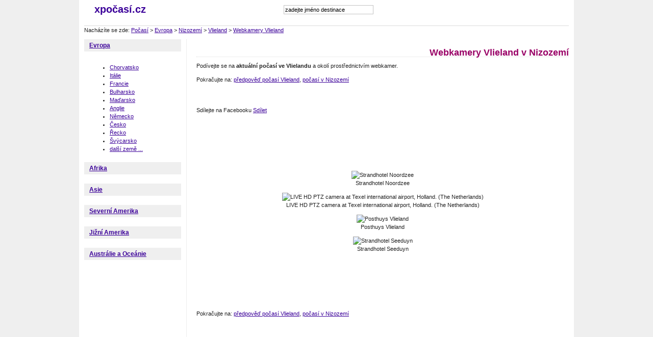

--- FILE ---
content_type: text/html; charset=Windows-1250
request_url: http://www.xpocasi.cz/nizozemi/vlieland/webkamery
body_size: 3322
content:
<!DOCTYPE html PUBLIC "-//W3C//DTD XHTML 1.0 Strict//EN" "http://www.w3.org/TR/xhtml1/DTD/xhtml1-strict.dtd">
<html xmlns="http://www.w3.org/1999/xhtml">
<head>
    <title>Webkamera Vlieland, online webkamery ve Vlielandu, Nizozemí</title>
    <meta name="keywords" content="webkamera Vlieland, webkamery online Vlieland, online webkamery ve Vlielandu, předpověď počasí, počasí ve světě, aktuální počasí" />
    <meta name="description" content="Online webkamery Vlieland. Podívejte se, jaké počasí je nyní ve Vlielandu a okolí prostřednictvím webkamer. Nabízíme také aktuální počasí a dlouhodobou předpověď počasí ve Vlielandu. Nabízíme webkamery a předpověď počasí i pro další města v Nizozemí." />
    <meta name="google-site-verification" content="39IzP4bmJ4jIgbFyS1ij6umC00imhNFlrH_FthCaiIg" />
    <meta http-equiv="content-type" content="text/html; charset=windows-1250" />
    <meta http-equiv="Content-language" content="cs" />
    <meta http-equiv="cache-control" content="cache" />
    <meta name="robots" content="all,follow" />
    <meta name="resource-type" content="document" />
    <meta name="language" content="cs" />    
    <link href="/style.css?2" rel="stylesheet" media="all" type="text/css" />
    <script type="text/javascript">var useBSNns = true;</script>
    <script type="text/javascript" src="/js/autosuggest.js"></script>
    <link rel="stylesheet" href="/css/autosuggest.css" type="text/css" media="screen" /> 
    <link rel="stylesheet" href="/slimbox/slimbox.css" type="text/css" media="screen" />
<script type="text/javascript" src="/slimbox/mootools.v1.11.js"></script>
<script type="text/javascript" src="/slimbox/slimbox.js"></script> 

    <script src="http://maps.google.com/maps?file=api&amp;v=2&amp;sensor=false&amp;key=ABQIAAAAEAEgHmtLEqD_BAEczqw_ahQs2QZFHjTUCQtbPmXl63rExymC-xRydzrbtZ5CGfNEzx2fbeZmRtnHAw" type="text/javascript"></script>
</head>


<body>
<p style="display:none; width: 300px;"><input type="text" id="testid" value="" disabled="disabled" /></p>
<div id="PAGE"><div class="page-gfx"><div class="page-gfx-b"><div class="page-in">

    <div id="HEAD"><div class="head-in">

        <div class="head-logo left">
            <strong><a href="/" title="">xpočasí.cz</a></strong>
        </div>


        <form id="search" action="/search/">
            <div><input name="search" id="mod_search_searchword" maxlength="20" alt="Hledat" class="search-input" type="text" size="20" value="zadejte jméno destinace"  onblur="if(this.value=='') this.value='zadejte jméno destinace';" onfocus="if(this.value=='zadejte jméno destinace') this.value='';" /></div>
                    </form> 
        
       
  <script type="text/javascript"> 
	var options = {
		script:"http://www.xpocasi.cz/searchSuggest.php?json=true&",
		varname:"input",
		delay: 180,
		timeout: 9500,
		cache: false,
		json:true,
		shownoresults:false,
		callback: function (obj) { document.getElementById('testid').value = obj.id; }
	};
	var as_json = new bsn.AutoSuggest('mod_search_searchword', options);
 
</script>

<div class="fb">
<iframe src="//www.facebook.com/plugins/like.php?href=http%3A%2F%2Fwww.facebook.com%2Fxpocasi.cz&amp;send=false&amp;layout=button_count&amp;width=140&amp;show_faces=false&amp;action=like&amp;colorscheme=light&amp;font&amp;height=21" scrolling="no" frameborder="0" style="border:none; overflow:hidden; width:140px; height:21px;" allowTransparency="true"></iframe>
</div>          
        
        
        
        
    <div class="clear"></div>

        
    </div></div>

<div class="clear"></div>

Nacházíte se zde: <a href="/">Počasí</a> &gt; <a href='/evropa'>Evropa</a> &gt; <a href='/nizozemi'>Nizozemí</a> &gt; <a href='/nizozemi/vlieland'>Vlieland</a> &gt; <a href='/nizozemi/vlieland/webkamery'>Webkamery Vlieland</a>
<div class="clear"></div>




    <div id="MAIN"><div class="main-in">



        <div id="LEFT-COL"><div class="left-col-in">

                    <h3><a href="/evropa">Evropa</a></h3>
                    <div class="text-blok"><div class="inside-gfx">
                                        <ul>
                     <li><a href='/chorvatsko'>Chorvatsko</a></li><li><a href='/italie'>Itálie</a></li><li><a href='/francie'>Francie</a></li><li><a href='/bulharsko'>Bulharsko</a></li><li><a href='/madarsko'>Maďarsko</a></li><li><a href='/anglie'>Anglie</a></li><li><a href='/nemecko'>Německo</a></li><li><a href='/cesko'>Česko</a></li><li><a href='/recko'>Řecko</a></li><li><a href='/svycarsko'>Švýcarsko</a></li><li><a href='/evropa'>další země ...</a></li>                 
                    </ul>
                                        </div></div>
                       <h3><a href="/afrika">Afrika</a></h3>
                    <div class="text-blok"><div class="inside-gfx">
                                        </div></div>
                       <h3><a href="/asie">Asie</a></h3>
                    <div class="text-blok"><div class="inside-gfx">
                                        </div></div>
                       <h3><a href="/severni-amerika">Severní Amerika</a></h3>
                    <div class="text-blok"><div class="inside-gfx">
                                        </div></div>
                       <h3><a href="/jizni-amerika">Jižní Amerika</a></h3>
                    <div class="text-blok"><div class="inside-gfx">
                                        </div></div>
                       <h3><a href="/australie-a-oceanie">Austrálie a Oceánie</a></h3>
                    <div class="text-blok"><div class="inside-gfx">
                                        </div></div>
                       
      
      
<div style="text-align: center">      
    <iframe style="width: 160px; height: 600px; border: none; overflow: hidden;"
  src="http://banner.invia.cz/ikomunity/affil/display.php?k2MAIN[action_data]=a%3A2%3A%7Bs%3A9%3A%22advert_id%22%3Bs%3A6%3A%22199266%22%3Bs%3A11%3A%22appearances%22%3Ba%3A1%3A%7Bi%3A0%3Bs%3A3%3A%22343%22%3B%7D%7D"
  frameborder="0" scrolling="no"></iframe>
</div>


        </div></div>



        <div id="MID-COL"><div class="mid-col-in">
            <div class="content">
                <h1 class="title">Webkamery Vlieland v Nizozemí</h1>
                <p>Podívejte se na <strong>aktuální počasí ve Vlielandu</strong> a okolí prostřednictvím webkamer.</p><p>Pokračujte na: <a href="/nizozemi/vlieland">předpověď počasí Vlieland</a>, <a href='/nizozemi'>počasí v Nizozemí</a></p><iframe src="http://www.facebook.com/plugins/like.php?href=http%3A%2F%2Fwww.xpocasi.cz%2Fnizozemi%2Fvlieland%2Fwebkamery&amp;layout=standard&amp;show_faces=false&amp;width=632&amp;action=like&amp;colorscheme=light" width="632" height="23" scrolling="no" frameborder="0" allowTransparency="true"></iframe> <p>
      Sdílejte na Facebooku <a name="fb_share" type="button" href="http://www.facebook.com/sharer.php">Sdílet</a><script src="http://static.ak.fbcdn.net/connect.php/js/FB.Share" type="text/javascript"></script></p><script type="text/javascript"><!--
google_color_link = ["6600cc","cc0066"];

google_ad_client = "ca-pub-5772017233798399";


google_ad_slot = "8614179998";

google_ad_width = 728;

google_ad_height = 90;

//-->
</script>
<script type="text/javascript"
src="http://pagead2.googlesyndication.com/pagead/show_ads.js">
</script><div class='clear'></div><p class='center'><a name='#1216833088'></a><img src='http://images.webcams.travel/webcam/1216833088.jpg?tmp=1769186269'  alt='Strandhotel Noordzee' title='Strandhotel Noordzee' /><br/>Strandhotel Noordzee</p><p class='center'><a name='#1250512006'></a><img src='http://images.webcams.travel/webcam/1250512006.jpg?tmp=1769186269'  alt='LIVE HD PTZ camera at Texel international airport, Holland. (The Netherlands)' title='LIVE HD PTZ camera at Texel international airport, Holland. (The Netherlands)' /><br/>LIVE HD PTZ camera at Texel international airport, Holland. (The Netherlands)</p><p class='center'><a name='#1322061503'></a><img src='http://images.webcams.travel/webcam/1322061503.jpg?tmp=1769186269'  alt='Posthuys Vlieland' title='Posthuys Vlieland' /><br/>Posthuys Vlieland</p><p class='center'><a name='#1333700753'></a><img src='http://images.webcams.travel/webcam/1333700753.jpg?tmp=1769186269'  alt='Strandhotel Seeduyn' title='Strandhotel Seeduyn' /><br/>Strandhotel Seeduyn</p><script type="text/javascript"><!--
google_color_link = ["6600cc","cc0066"];

google_ad_client = "ca-pub-5772017233798399";


google_ad_slot = "8614179998";

google_ad_width = 728;

google_ad_height = 90;

//-->
</script>
<script type="text/javascript"
src="http://pagead2.googlesyndication.com/pagead/show_ads.js">
</script><p>Pokračujte na: <a href="/nizozemi/vlieland">předpověď počasí Vlieland</a>, <a href='/nizozemi'>počasí v Nizozemí</a></p>
            </div>
        </div><div class="clear"></div></div>

    </div><div class="clear"></div></div>


    <div id="BOTTOM"><div class="bottom-in">
        
      <p>Online webkamery Vlieland. Podívejte se, jaké počasí je nyní ve Vlielandu a okolí prostřednictvím webkamer. Nabízíme také aktuální počasí a dlouhodobou předpověď počasí ve Vlielandu. Nabízíme webkamery a předpověď počasí i pro další města v Nizozemí.</p>      
                
      <p>Data o počasí poskytujete server <a href="http://www.weatherio.com">weatherio.com</a>. Fotografie destinací poskytuje server <a href="http://www.panoramio.com">panoramio.com</a>. Webkamery poskytuje <a rel='nofollow' href='http://www.webcams.travel'>www.webcams.travel</a>.</p>
    </div></div>

<script type="text/javascript">
var gaJsHost = (("https:" == document.location.protocol) ? "https://ssl." : "http://www.");
document.write(unescape("%3Cscript src='" + gaJsHost + "google-analytics.com/ga.js' type='text/javascript'%3E%3C/script%3E"));
</script>
<script type="text/javascript">
try {
var pageTracker = _gat._getTracker("UA-1666965-41");
pageTracker._trackPageview();
} catch(err) {}</script>


<script type="text/javascript">
<!--
document.write ('<img src="http://toplist.cz/dot.asp?id=1078197&amp;http='+escape(document.referrer)+'&amp;wi='+escape(window.screen.width)+'&amp;he='+escape(window.screen.height)+'&amp;cd='+escape(window.screen.colorDepth)+'&amp;t='+escape(document.title)+'" width="1" height="1" border=0 alt="TOPlist" />');
//--></script><noscript><img src="http://toplist.cz/dot.asp?id=1078197" alt="TOPlist" width="1" height="1" /></noscript>

</div></div></div></div>
</body>
</html>


--- FILE ---
content_type: text/html; charset=utf-8
request_url: https://www.google.com/recaptcha/api2/aframe
body_size: 265
content:
<!DOCTYPE HTML><html><head><meta http-equiv="content-type" content="text/html; charset=UTF-8"></head><body><script nonce="9EdfzHe9-qrA2uRTl22Q2A">/** Anti-fraud and anti-abuse applications only. See google.com/recaptcha */ try{var clients={'sodar':'https://pagead2.googlesyndication.com/pagead/sodar?'};window.addEventListener("message",function(a){try{if(a.source===window.parent){var b=JSON.parse(a.data);var c=clients[b['id']];if(c){var d=document.createElement('img');d.src=c+b['params']+'&rc='+(localStorage.getItem("rc::a")?sessionStorage.getItem("rc::b"):"");window.document.body.appendChild(d);sessionStorage.setItem("rc::e",parseInt(sessionStorage.getItem("rc::e")||0)+1);localStorage.setItem("rc::h",'1769186280826');}}}catch(b){}});window.parent.postMessage("_grecaptcha_ready", "*");}catch(b){}</script></body></html>